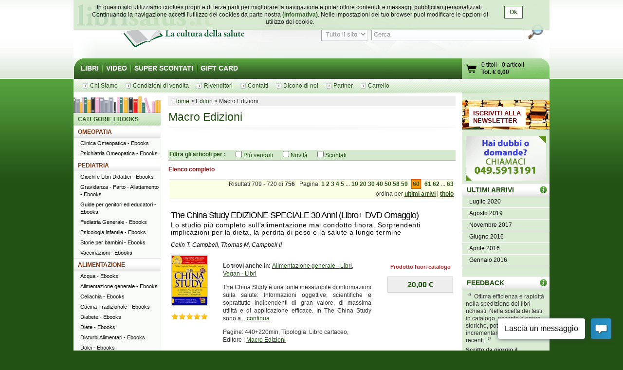

--- FILE ---
content_type: text/html; charset=UTF-8
request_url: http://www.librisalus.it/edizioni/editore.php?filename=editore&filename=editore&filename=editore&filename=editore&filename=editore&filename=editore&filename=editore&filename=editore&filename=editore&filename=macro_edizioni&tipologia=ebooks&page=60&orderby=titolo
body_size: 14121
content:
    <!DOCTYPE html PUBLIC "-//W3C//DTD XHTML 1.0 Transitional//EN" "http://www.w3.org/TR/xhtml1/DTD/xhtml1-transitional.dtd">
    <html xmlns="http://www.w3.org/1999/xhtml"  xmlns:og="http://opengraphprotocol.org/schema/" xmlns:fb="http://www.facebook.com/2008/fbml" xml:lang="it">
    <head>
      <meta http-equiv="content-type" content="text/html; charset=utf-8" />
    <meta name="language" content="it" />
    <title>Macro Edizioni - pag 60</title>
    <meta name="description" content="Macro Edizioni - Tutti i libri di Macro Edizioni su librisalus.it - Sconti e offerte speciali - pag 60" />
    <meta name="keywords" content="Macro Edizioni - pag 60" />
        <meta property="fb:page_id" content="116762271678881" />
              <meta property="og:type" content="website"/>
      <meta property="og:image" content="http://www.librisalus.it/img/logo_salus_edizioni.png?v=1"/>
          <meta property="fb:admins" content="628931336"/>
    <link rel="shortcut icon" href="http://www.librisalus.it/favicon.ico" />
        <link rel="stylesheet" type="text/css" media="screen" href="http://www.librisalus.it/style/_yc.css?1596812520" />
        <script type="text/javascript" src="http://www.librisalus.it/js/_yc.js?1596812520"></script>
        <script type="text/javascript">
      (function(i,s,o,g,r,a,m){i['GoogleAnalyticsObject']=r;i[r]=i[r]||function(){
      (i[r].q=i[r].q||[]).push(arguments)},i[r].l=1*new Date();a=s.createElement(o),
      m=s.getElementsByTagName(o)[0];a.async=1;a.src=g;m.parentNode.insertBefore(a,m)
      })(window,document,'script','//www.google-analytics.com/analytics.js','ga');

      ga("create","UA-6041710-3","auto");
ga("require","displayfeatures");
ga('send', 'pageview');
    </script>
          <script type="text/javascript">
      //<![CDATA[
        function microtime (get_as_float) {
          var now = new Date().getTime() / 1000;
          var s = parseInt(now, 10);
          return (get_as_float) ? now : (Math.round((now - s) * 1000) / 1000) + ' ' + s;
        }
        client_start = microtime(true);
      //]]>
      </script>
      <link rel="canonical" href="http://www.librisalus.it/edizioni/editore.php?filename=editore&filename=editore&filename=editore&filename=editore&filename=editore&filename=editore&filename=editore&filename=editore&filename=editore&filename=macro_edizioni&page=60&orderby=titolo" />
<script type='text/javascript' data-cfasync='false'>window.purechatApi = { l: [], t: [], on: function () { this.l.push(arguments); } }; (function () { var done = false; var script = document.createElement('script'); script.async = true; script.type = 'text/javascript'; script.src = 'https://app.purechat.com/VisitorWidget/WidgetScript'; document.getElementsByTagName('HEAD').item(0).appendChild(script); script.onreadystatechange = script.onload = function (e) { if (!done && (!this.readyState || this.readyState == 'loaded' || this.readyState == 'complete')) { var w = new PCWidget({c: '3aa602d3-a58d-483d-9bee-e8ba45f8e003', f: true }); done = true; } }; })();</script>
        <!-- Facebook Pixel Code -->
  <script>
  !function(f,b,e,v,n,t,s){if(f.fbq)return;n=f.fbq=function(){n.callMethod?n.callMethod.apply(n,arguments):n.queue.push(arguments)};if(!f._fbq)f._fbq=n;n.push=n;n.loaded=!0;n.version='2.0';n.queue=[];t=b.createElement(e);t.async=!0;t.src=v;s=b.getElementsByTagName(e)[0];s.parentNode.insertBefore(t,s)}(window,document,'script','//connect.facebook.net/en_US/fbevents.js');
    fbq('init', '623416457771304');
    fbq('track', "PageView");
    fbq('track', 'ViewContent', {currency: 'EUR'});
  </script>
      <noscript><img height="1" width="1" alt="" style="display:none" src="https://www.facebook.com/tr?id=623416457771304&ev=PageView&noscript=1" /></noscript>
      <!-- End Facebook Pixel Code -->
      <meta name="robot" value="noindex" /></head>

<body>
<div id="wrapper">
      <div id="cookie-privacy-bar" class="cookie-bar">
        <div class="container">
          <div class="cookie-bar-content">
            In questo sito utilizziamo cookies propri e di terze parti per migliorare la navigazione e poter offrire contenuti e messaggi pubblicitari personalizzati.
            Continuando la navigazione accetti l&#39;utilizzo dei cookies da parte nostra <a href="http://www.librisalus.it/privacy_policy.php" id="link_privacy">(Informativa)</a>. Nelle impostazioni del tuo browser puoi modificare le opzioni di utilizzo dei cookie.
          </div>
          <div class="cookie-area-button">
            <a href="#" class="cookie-button" onclick="acceptCookie();">Ok</a>
          </div>
          <div class="clear"></div>
        </div>
      </div>
      <script type="text/javascript">
      function acceptCookie() {
          var exdate = new Date();
          exdate.setDate(exdate.getDate() + 365);
          var c_value = escape("1") + "; expires=" + exdate.toUTCString();
          document.cookie = "cookieusage=" + c_value;
          document.getElementById("cookie-privacy-bar").remove();
          return false;
      }
      
      window.onscroll = function() {
        acceptCookie();
      };
      window.onclick = function() {
        acceptCookie();
      };
      </script>
          <div id="header">
            <div id="fraseDX" style="position: absolute;right: 0;width: 282px;">
        <ul>
                     <li><a href="http://www.librisalus.it/areaclienti/login.php" title="login">LOGIN</a></li>
           <li><a href="http://www.librisalus.it/areaclienti/registrazione.php" title="registrati">REGISTRATI</a></li>
                  </ul>
      </div>
      <div id="headerSX">
        <div id="logo"><a href="http://www.librisalus.it/" title="Librisalus">Librisalus</a></div>
      </div>

      <div id="headerDX">
                <br />
        <form action="http://www.librisalus.it/ricerca.php" id="ricercaform" method="get" >
          <fieldset>
            <input type="hidden" name="referer" value="/edizioni/editore.php?filename=editore&filename=editore&filename=editore&filename=editore&filename=editore&filename=editore&filename=editore&filename=editore&filename=editore&filename=macro_edizioni&tipologia=ebooks&page=60&orderby=titolo" />
            <select name="type" class="ricercabox" tabindex="1">
              <option value="all" selected="selected">Tutto il sito</option>
              <option value="tit">Titolo</option>
              <option value="aut">Autore</option>
              <option value="edit">Editore</option>
            </select>
            <input name="str_search" value="Cerca" class="ricercabox" onfocus="if (this.value == 'Cerca') {this.value = '';}" onblur="if (this.value == '') {this.value = 'Cerca';}" type="text" tabindex="2" />
            <input type="submit" name="search" id="bottone" value="" tabindex="3" />
          </fieldset>
        </form>
      </div>
    </div> <!--fine div header-->
      <div class="menu">
      <ul>
        <li ><a href="http://www.librisalus.it/" title="libri">LIBRI</a></li>
        <li ><a href="http://www.librisalus.it/video.php" title="video">VIDEO</a></li>
        <!--<li ><a href="http://www.librisalus.it/prodotti_bio.php" title="Prodotti BIO">PRODOTTI BIO</a></li>-->
        <!--<li ><a href="http://www.librisalus.it/eventi.php" title="Area Eventi">EVENTI - WEBINAR</a></li>-->
        <li ><a href="http://www.librisalus.it/super_scontati.php" title="Articoli con sconti maggiori del 10%">SUPER SCONTATI</a></li>
        <li  class="endlink"><a href="http://www.librisalus.it/giftcard.php" title="Gift Card">GIFT CARD</a></li>
      </ul>
      <div id="cart">
        <a id="gocart" href="http://www.librisalus.it/carrello.php" title="Visualizza carrello">Vai al carrello</a>
        <p><a href="http://www.librisalus.it/carrello.php" title="Vai al carrello"><span id="cart-titoli">0 titoli</span> - <span id="cart-articoli">0 articoli</span><br /><strong>Tot. &euro; <span id="cart-totale">0,00</span></strong></a></p>
      </div>
    </div>

    <div id="nav_submenu_contain">
      <ul id="nav_submenu">
        <li><a href="http://www.librisalus.it/salus/chi_siamo.php" title="chi siamo"><span>Chi Siamo</span></a></li>
        <li><a href="http://www.librisalus.it/salus/condizioni_vendita.php" title="Condizioni di vendita"><span>Condizioni di vendita</span></a></li>
        <li><a href="http://www.librisalus.it/salus/rivenditori.php"  title="Rivenditori"><span>Rivenditori</span></a></li>
        <li><a href="http://www.librisalus.it/salus/contatti.php"  title="contatti"><span>Contatti</span></a></li>
        <li><a href="http://www.librisalus.it/feedback_librisalus.php"  title="Dicono di noi"><span>Dicono di noi</span></a></li>
        <li><a href="http://www.librisalus.it/partner/"  title="Area Partner"><span>Partner</span></a></li>
        <li><a href="http://www.librisalus.it/carrello.php"  title="carrello"><span>Carrello</span></a></li>
      </ul>
    </div>
    <!-- fine menu top -->
    
  <!-- INIZIO COLONNA CENTRALE -->
  <div id="corpo">
        <ul class="breadcrumbs">
              <li itemscope itemtype="http://data-vocabulary.org/Breadcrumb"><a href="http://www.librisalus.it/" itemprop="url"><span itemprop="title">Home</span></a></li>
                <li itemscope itemtype="http://data-vocabulary.org/Breadcrumb"><a href="http://www.librisalus.it/edizioni.php" itemprop="url"><span itemprop="title">Editori</span></a></li>
        <li>Macro Edizioni</li>    </ul>
        <h1>Macro Edizioni</h1>
    
    <div style="text-align: center;">
<p><fb:like font="verdana" show_faces="false" width="450" send="true" href="http://www.librisalus.it/edizioni/macro_edizioni.php"></fb:like></p>
</div>
    <br clear="all"/>

        <form action="http://www.librisalus.it/editore.php?filename=macro_edizioni" method="get" id="filter_form">
          <input type="hidden" name="filename" value="macro_edizioni" />
          <input type="hidden" name="is_search" value="1" />
          <input type="hidden" name="tipologia" value="ebooks" />
          <div id="filters">
      <div class="green_title">
        <div style="float:left;font-weight: bold; margin-right:20px;">
          Filtra gli articoli per : 
        </div>
        <div style="text-align: center; float:left;">
                  <div style="float:left;margin-right: 20px;">
            <input type="checkbox" name="venduti" id="venduti" value="1" onchange="this.form.submit();" > <label for="venduti">Più venduti</label>
          </div>
                    <div style="float:left;margin-right: 20px;">
            <input type="checkbox" name="novita" id="novita" value="1" onchange="this.form.submit();" > <label for="novita">Novità</label>
          </div>
                    <div style="float:left;margin-right: 20px;">
            <input type="checkbox" name="scontati" id="scontati" value="1" onchange="this.form.submit();" > <label for="scontati">Scontati</label>
          </div>
                  </div>
      </div>
    </div>
    </form>
        <p style="font-weight:bold; color:#990000">Elenco completo</p>
    <div class="pager">Risultati 709 - 720 di <strong>756 </strong> &nbsp;  Pagina: <a href="editore.php?filename=editore&filename=editore&filename=editore&filename=editore&filename=editore&filename=editore&filename=editore&filename=editore&filename=editore&filename=editore&filename=macro_edizioni&tipologia=ebooks&page=1&orderby=titolo">1</a> <a href="editore.php?filename=editore&filename=editore&filename=editore&filename=editore&filename=editore&filename=editore&filename=editore&filename=editore&filename=editore&filename=editore&filename=macro_edizioni&tipologia=ebooks&page=2&orderby=titolo">2</a> <a href="editore.php?filename=editore&filename=editore&filename=editore&filename=editore&filename=editore&filename=editore&filename=editore&filename=editore&filename=editore&filename=editore&filename=macro_edizioni&tipologia=ebooks&page=3&orderby=titolo">3</a> <a href="editore.php?filename=editore&filename=editore&filename=editore&filename=editore&filename=editore&filename=editore&filename=editore&filename=editore&filename=editore&filename=editore&filename=macro_edizioni&tipologia=ebooks&page=4&orderby=titolo">4</a> <a href="editore.php?filename=editore&filename=editore&filename=editore&filename=editore&filename=editore&filename=editore&filename=editore&filename=editore&filename=editore&filename=editore&filename=macro_edizioni&tipologia=ebooks&page=5&orderby=titolo">5</a>  ... <a href="editore.php?filename=editore&filename=editore&filename=editore&filename=editore&filename=editore&filename=editore&filename=editore&filename=editore&filename=editore&filename=editore&filename=macro_edizioni&tipologia=ebooks&page=10&orderby=titolo">10</a> <a href="editore.php?filename=editore&filename=editore&filename=editore&filename=editore&filename=editore&filename=editore&filename=editore&filename=editore&filename=editore&filename=editore&filename=macro_edizioni&tipologia=ebooks&page=20&orderby=titolo">20</a> <a href="editore.php?filename=editore&filename=editore&filename=editore&filename=editore&filename=editore&filename=editore&filename=editore&filename=editore&filename=editore&filename=editore&filename=macro_edizioni&tipologia=ebooks&page=30&orderby=titolo">30</a> <a href="editore.php?filename=editore&filename=editore&filename=editore&filename=editore&filename=editore&filename=editore&filename=editore&filename=editore&filename=editore&filename=editore&filename=macro_edizioni&tipologia=ebooks&page=40&orderby=titolo">40</a> <a href="editore.php?filename=editore&filename=editore&filename=editore&filename=editore&filename=editore&filename=editore&filename=editore&filename=editore&filename=editore&filename=editore&filename=macro_edizioni&tipologia=ebooks&page=50&orderby=titolo">50</a> <a href="editore.php?filename=editore&filename=editore&filename=editore&filename=editore&filename=editore&filename=editore&filename=editore&filename=editore&filename=editore&filename=editore&filename=macro_edizioni&tipologia=ebooks&page=58&orderby=titolo">58</a> <a href="editore.php?filename=editore&filename=editore&filename=editore&filename=editore&filename=editore&filename=editore&filename=editore&filename=editore&filename=editore&filename=editore&filename=macro_edizioni&tipologia=ebooks&page=59&orderby=titolo">59</a> <a class="active" href="editore.php?filename=editore&filename=editore&filename=editore&filename=editore&filename=editore&filename=editore&filename=editore&filename=editore&filename=editore&filename=editore&filename=macro_edizioni&tipologia=ebooks&page=60&orderby=titolo">60</a> <a href="editore.php?filename=editore&filename=editore&filename=editore&filename=editore&filename=editore&filename=editore&filename=editore&filename=editore&filename=editore&filename=editore&filename=macro_edizioni&tipologia=ebooks&page=61&orderby=titolo">61</a> <a href="editore.php?filename=editore&filename=editore&filename=editore&filename=editore&filename=editore&filename=editore&filename=editore&filename=editore&filename=editore&filename=editore&filename=macro_edizioni&tipologia=ebooks&page=62&orderby=titolo">62</a>  ... <a href="editore.php?filename=editore&filename=editore&filename=editore&filename=editore&filename=editore&filename=editore&filename=editore&filename=editore&filename=editore&filename=editore&filename=macro_edizioni&tipologia=ebooks&page=63&orderby=titolo">63</a> <div style="margin-top:5px">ordina per <a href="editore.php?filename=editore&filename=editore&filename=editore&filename=editore&filename=editore&filename=editore&filename=editore&filename=editore&filename=editore&filename=editore&filename=macro_edizioni&tipologia=ebooks&page=60&orderby=ultimi+arrivi"><span style="text-decoration:underline">ultimi arrivi</span></a> | <a href="editore.php?filename=editore&filename=editore&filename=editore&filename=editore&filename=editore&filename=editore&filename=editore&filename=editore&filename=editore&filename=editore&filename=macro_edizioni&tipologia=ebooks&page=60&orderby=titolo"><span style="text-decoration:underline">titolo</span></a> </div></div>      <!-- BOX PRODOTTO -->
      <div class="prodotto">
        <div class="box-txt-prodotto">
           <div class="tit-h2"><a href="http://www.librisalus.it/libri/china_study_30.php" title="The China Study EDIZIONE SPECIALE 30 Anni (Libro+ DVD Omaggio)  Colin T. Campbell Thomas M. Campbell II  Macro Edizioni">The China Study EDIZIONE SPECIALE 30 Anni (Libro+ DVD Omaggio)</a></div>
                       <div class="tit-h3">Lo studio più completo sull'alimentazione mai condotto finora. Sorprendenti implicazioni per la dieta, la perdita di peso e la salute a lungo termine</div>
                <p class="autore"><a href="http://www.librisalus.it/autori/colin_campbell.php" title="Colin T. Campbell">Colin T. Campbell</a>, <a href="http://www.librisalus.it/autori/thomas_m_campbell_ii.php"  title="Thomas M. Campbell II">Thomas M. Campbell II</a></p>
            </div>

        <div class="img-prodotto photo"> <a href="http://www.librisalus.it/libri/china_study_30.php" title="The China Study EDIZIONE SPECIALE 30 Anni (Libro+ DVD Omaggio)  Colin T. Campbell Thomas M. Campbell II  Macro Edizioni"><img width="71" height="100" src="http://www.librisalus.it/data/cop/h100/the_china_study_edizione_speciale_30_anni_libro_dvd_omaggio_6916.jpg" alt="The China Study EDIZIONE SPECIALE 30 Anni (Libro+ DVD Omaggio)  Colin T. Campbell Thomas M. Campbell II  Macro Edizioni" title="The China Study EDIZIONE SPECIALE 30 Anni (Libro+ DVD Omaggio)  Colin T. Campbell Thomas M. Campbell II  Macro Edizioni" class="photo"/></a> </div> 
          <span style="display:block;width:80px;height:15px;background:url('http://www.librisalus.it/img/voti/bg_stelle_commenti.gif') no-repeat scroll 0 0px transparent;position:relative;bottom:-120px;"></span>
          <div class="txt-breve">
          <p class="cat"><strong>Lo trovi anche in:  </strong>  <a href="http://www.librisalus.it/libri/alimentazione_generale/" title="Alimentazione generale">Alimentazione generale - Libri</a>, <a href="http://www.librisalus.it/libri/vegan/" title="Vegan">Vegan - Libri</a> </p>
          <p class="giustifica">
          The China Study è una fonte inesauribile di informazioni sulla salute: Informazioni oggettive, scientifiche e soprattutto indipendenti di gran valore, di massima utilità e di applicazione efficace. In The China Study sono
a... <a href="http://www.librisalus.it/libri/china_study_30.php" title="The China Study EDIZIONE SPECIALE 30 Anni (Libro+ DVD Omaggio)  Colin T. Campbell Thomas M. Campbell II  Macro Edizioni">continua</a>          </p>
                    <p>Pagine: 440+220min, Tipologia: Libro cartaceo, <br>Editore : <a href="http://www.librisalus.it/edizioni/macro_edizioni.php?tipologia=libri" title="Macro Edizioni">Macro Edizioni</a></p>
        </div>

        <div class="prod-carrello">
          <p class="avviso_red_no_catalogo">Prodotto fuori catalogo</p>            <p class="prod-prezzo"><strong>20,00 &euro; </strong></p>
            <ul class="disponibilita"></ul>
                   </div>
        <br clear="all"/>
      <br />
      </div>
      <!-- FINE BOX PRODOTTO -->
        <!-- BOX PRODOTTO -->
      <div class="prodotto">
        <div class="box-txt-prodotto">
           <div class="tit-h2"><a href="http://www.librisalus.it/libri/the_miracle_morning.php" title="The Miracle Morning  Hal Elrod   Macro Edizioni">The Miracle Morning</a></div>
                       <div class="tit-h3">Trasforma la tua vita un mattino alla volta, prima delle 8:00</div>
                <p class="autore"><a href="http://www.librisalus.it/autori/hal_elrod.php" title="Hal Elrod">Hal Elrod</a></p>
            </div>

        <div class="img-prodotto photo"><div class="etichetta nuova_edizione">Nuova edizione</div> <div class="sconto">-5%</div><a href="http://www.librisalus.it/libri/the_miracle_morning.php" title="The Miracle Morning  Hal Elrod   Macro Edizioni"><img width="66" height="100" src="http://www.librisalus.it/data/cop/h100/the_miracle_morning_7963.jpg" alt="The Miracle Morning  Hal Elrod   Macro Edizioni" title="The Miracle Morning  Hal Elrod   Macro Edizioni" class="photo"/></a> </div> 
                <div class="txt-breve">
          <p class="cat"><strong>Lo trovi anche in:  </strong>  <a href="http://www.librisalus.it/libri/benessere_fisico/" title="Benessere Fisico">Benessere Fisico - Libri</a> </p>
          <p class="giustifica">
          Cosa vorresti cambiare nella tua vita? Sappi che esiste un segreto che ti permetterà di trasformare qualsiasi aspetto della tua vita molto più velocemente di quanto tu possa immaginare. Lasciati insegnare la maniera corretta
di ... <a href="http://www.librisalus.it/libri/the_miracle_morning.php" title="The Miracle Morning  Hal Elrod   Macro Edizioni">continua</a>          </p>
                    <p>Pagine: 208, Tipologia: Libro cartaceo, <br>Editore : <a href="http://www.librisalus.it/edizioni/macro_edizioni.php?tipologia=libri" title="Macro Edizioni">Macro Edizioni</a></p>
        </div>

        <div class="prod-carrello">
          <p class="avviso_red">Momentaneamente <br />non disponibile</p>            <p class="prod-prezzo"><strong>15,68 &euro; <span class="barrato">16,50 &euro;</span></strong></p>
            <ul class="disponibilita"></ul>
                   </div>
        <br clear="all"/>
      <br />
      </div>
      <!-- FINE BOX PRODOTTO -->
        <!-- BOX PRODOTTO -->
      <div class="prodotto">
        <div class="box-txt-prodotto">
           <div class="tit-h2"><a href="http://www.librisalus.it/libri/the_miracle_morning_per_le_famiglie.php" title="The Miracle Morning per le Famiglie  Hal Elrod Mike McCarthy Lindsay McCarthy Macro Edizioni">The Miracle Morning per le Famiglie</a></div>
                       <div class="tit-h3">Trasforma la tua vita e quella dei tuoi bambini un mattino alla volta prima delle 8.00</div>
                <p class="autore"><a href="http://www.librisalus.it/autori/hal_elrod.php" title="Hal Elrod">Hal Elrod</a>, <a href="http://www.librisalus.it/autori/mike_mccarthy.php"  title="Mike McCarthy">Mike McCarthy</a>, <a href="http://www.librisalus.it/autori/lindsay_mccarthy.php"  title="Lindsay McCarthy">Lindsay McCarthy</a></p>
            </div>

        <div class="img-prodotto photo"> <div class="sconto">-5%</div><a href="http://www.librisalus.it/libri/the_miracle_morning_per_le_famiglie.php" title="The Miracle Morning per le Famiglie  Hal Elrod Mike McCarthy Lindsay McCarthy Macro Edizioni"><img width="66" height="100" src="http://www.librisalus.it/data/cop/h100/the_miracle_morning_per_le_famiglie_7654.jpg" alt="The Miracle Morning per le Famiglie  Hal Elrod Mike McCarthy Lindsay McCarthy Macro Edizioni" title="The Miracle Morning per le Famiglie  Hal Elrod Mike McCarthy Lindsay McCarthy Macro Edizioni" class="photo"/></a> </div> 
                <div class="txt-breve">
          <p class="cat"><strong>Lo trovi anche in:  </strong>  <a href="http://www.librisalus.it/libri/guide_per_genitori_ed_educatori/" title="Guide per genitori ed educatori">Guide per genitori ed educatori - Libri</a> </p>
          <p class="giustifica">
          Siete pronti ad afferrare il timone della vostra famiglia e iniziare a vivere la vostra vita ideale? Con il bestseller The Miracle Morning, Hal Elrod ha ridefinito le mattinate e le vite di milioni di lettori in tutto il mondo. Da... <a href="http://www.librisalus.it/libri/the_miracle_morning_per_le_famiglie.php" title="The Miracle Morning per le Famiglie  Hal Elrod Mike McCarthy Lindsay McCarthy Macro Edizioni">continua</a>          </p>
                    <p>Pagine: 304, Tipologia: Libro cartaceo, <br>Editore : <a href="http://www.librisalus.it/edizioni/macro_edizioni.php?tipologia=libri" title="Macro Edizioni">Macro Edizioni</a></p>
        </div>

        <div class="prod-carrello">
          <p class="avviso_red">Momentaneamente <br />non disponibile</p>            <p class="prod-prezzo"><strong>15,68 &euro; <span class="barrato">16,50 &euro;</span></strong></p>
            <ul class="disponibilita"></ul>
                   </div>
        <br clear="all"/>
      <br />
      </div>
      <!-- FINE BOX PRODOTTO -->
        <!-- BOX PRODOTTO -->
      <div class="prodotto">
        <div class="box-txt-prodotto">
           <div class="tit-h2"><a href="http://www.librisalus.it/video/quantum_activist.php" title="The Quantum Activist: Amit Goswami, Ph.D. (DVD)  Ri Stewart Renee Slade  Macro Edizioni">The Quantum Activist: Amit Goswami, Ph.D. (DVD)</a></div>
                       <div class="tit-h3"></div>
                <p class="autore"><a href="http://www.librisalus.it/autori/stewart_ri.php" title="Ri Stewart">Ri Stewart</a>, <a href="http://www.librisalus.it/autori/slade_renee.php"  title="Renee Slade">Renee Slade</a></p>
            </div>

        <div class="img-prodotto photo"> <div class="sconto">-5%</div><a href="http://www.librisalus.it/video/quantum_activist.php" title="The Quantum Activist: Amit Goswami, Ph.D. (DVD)  Ri Stewart Renee Slade  Macro Edizioni"><img width="70" height="100" src="http://www.librisalus.it/data/cop/h100/the_quantum_activist_amit_goswami_ph_d_dvd_1705.jpg" alt="The Quantum Activist: Amit Goswami, Ph.D. (DVD)  Ri Stewart Renee Slade  Macro Edizioni" title="The Quantum Activist: Amit Goswami, Ph.D. (DVD)  Ri Stewart Renee Slade  Macro Edizioni" class="photo"/></a> </div> 
                <div class="txt-breve">
          
          <p class="giustifica">
          Ci è stato insegnato fin da piccoli che tutto ciò che ci circonda è materia.Oggi  mentre la scienza tradizionale rimane materialista, un considerevole  numero di scienziati sta supportando e sviluppando nuovi paradigmi. The
Qu... <a href="http://www.librisalus.it/video/quantum_activist.php" title="The Quantum Activist: Amit Goswami, Ph.D. (DVD)  Ri Stewart Renee Slade  Macro Edizioni">continua</a>          </p>
                    <p>Durata: 105min, Tipologia: Video, <br>Editore : <a href="http://www.librisalus.it/edizioni/macro_edizioni.php?tipologia=video" title="Macro Edizioni">Macro Edizioni</a></p>
        </div>

        <div class="prod-carrello">
          <p class="avviso_red">Momentaneamente <br />non disponibile</p>            <p class="prod-prezzo"><strong>23,28 &euro; <span class="barrato">24,50 &euro;</span></strong></p>
            <ul class="disponibilita"></ul>
                   </div>
        <br clear="all"/>
      <br />
      </div>
      <!-- FINE BOX PRODOTTO -->
        <!-- BOX PRODOTTO -->
      <div class="prodotto">
        <div class="box-txt-prodotto">
           <div class="tit-h2"><a href="http://www.librisalus.it/libri/the_sinatra_solution.php" title="The Sinatra Solution. Rinforza il tuo Cuore con la Cardiologia Metabolica (Vecchia edizione)  Stephen T. Sinatra   Macro Edizioni">The Sinatra Solution. Rinforza il tuo Cuore con la Cardiologia Metabolica (Vecchia edizione)</a></div>
                       <div class="tit-h3">Un metodo naturale e non invasivo per curare e prevenire i disturbi cardiaci</div>
                <p class="autore"><a href="http://www.librisalus.it/autori/stephen_t_sinatra.php" title="Stephen T. Sinatra">Stephen T. Sinatra</a></p>
            </div>

        <div class="img-prodotto photo"> <div class="sconto">-50%</div><a href="http://www.librisalus.it/libri/the_sinatra_solution.php" title="The Sinatra Solution. Rinforza il tuo Cuore con la Cardiologia Metabolica (Vecchia edizione)  Stephen T. Sinatra   Macro Edizioni"><img width="71" height="100" src="http://www.librisalus.it/data/cop/h100/the_sinatra_solution_rinforza_il_tuo_cuore_con_la_cardiologia_metabolica_6156.jpg" alt="The Sinatra Solution. Rinforza il tuo Cuore con la Cardiologia Metabolica (Vecchia edizione)  Stephen T. Sinatra   Macro Edizioni" title="The Sinatra Solution. Rinforza il tuo Cuore con la Cardiologia Metabolica (Vecchia edizione)  Stephen T. Sinatra   Macro Edizioni" class="photo"/></a> </div> 
                <div class="txt-breve">
          <p class="cat"><strong>Lo trovi anche in:  </strong>  <a href="http://www.librisalus.it/libri/cardiologia/" title="Cardiologia">Cardiologia - Libri</a>, <a href="http://www.librisalus.it/libri/medicina_preventiva_generale/" title="Medicina preventiva generale">Medicina preventiva generale - Libri</a> </p>
          <p class="giustifica">
          Soffri di disturbi cardiaci?Il famoso cardiologo Stephen T. Sinatra ha la soluzione che cerchi: la Cardiologia Metabolica, un metodo straordinario per ringiovanire, rivitalizzare e rinforzare il tuo cuore. Di tutti gli organi, il... <a href="http://www.librisalus.it/libri/the_sinatra_solution.php" title="The Sinatra Solution. Rinforza il tuo Cuore con la Cardiologia Metabolica (Vecchia edizione)  Stephen T. Sinatra   Macro Edizioni">continua</a>          </p>
                    <p>Pagine: 232, Tipologia: Libro cartaceo, <br>Editore : <a href="http://www.librisalus.it/edizioni/macro_edizioni.php?tipologia=libri" title="Macro Edizioni">Macro Edizioni</a></p>
        </div>

        <div class="prod-carrello">
          <p class="avviso_red">Momentaneamente <br />non disponibile</p>            <p class="prod-prezzo"><strong>7,25 &euro; <span class="barrato">14,50 &euro;</span></strong></p>
            <ul class="disponibilita"></ul>
                   </div>
        <br clear="all"/>
      <br />
      </div>
      <!-- FINE BOX PRODOTTO -->
        <!-- BOX PRODOTTO -->
      <div class="prodotto">
        <div class="box-txt-prodotto">
           <div class="tit-h2"><a href="http://www.librisalus.it/video/the_turning_point_dvd.php" title="The Turning Point. La Resilienza (DVD)  Gregg Braden   Macro Edizioni">The Turning Point. La Resilienza (DVD)</a></div>
                       <div class="tit-h3">Come trarre beneficio dai momenti di crisi e trasformazione</div>
                <p class="autore"><a href="http://www.librisalus.it/autori/gregg_braden.php" title="Gregg Braden">Gregg Braden</a></p>
            </div>

        <div class="img-prodotto photo"> <div class="sconto">-5%</div><a href="http://www.librisalus.it/video/the_turning_point_dvd.php" title="The Turning Point. La Resilienza (DVD)  Gregg Braden   Macro Edizioni"><img width="70" height="100" src="http://www.librisalus.it/data/cop/h100/the_turning_point_la_resilienza_dvd_5155.jpg" alt="The Turning Point. La Resilienza (DVD)  Gregg Braden   Macro Edizioni" title="The Turning Point. La Resilienza (DVD)  Gregg Braden   Macro Edizioni" class="photo"/></a> </div> 
                <div class="txt-breve">
          <p class="cat"><strong>Lo trovi anche in:  </strong>  <a href="http://www.librisalus.it/video/pnl_formazione_video/" title="Formazione">Formazione - Video</a> </p>
          <p class="giustifica">
          Le migliori menti del nostro tempo concordano sul fatto che stiamo attraversando un mutamento radicale, tale da distinguersi da qualunque altro mai accaduto prima nella storia conosciuta. Quali sono le cause degli eventi estremi... <a href="http://www.librisalus.it/video/the_turning_point_dvd.php" title="The Turning Point. La Resilienza (DVD)  Gregg Braden   Macro Edizioni">continua</a>          </p>
                    <p>Durata: 200min, Tipologia: Video, <br>Editore : <a href="http://www.librisalus.it/edizioni/macro_edizioni.php?tipologia=video" title="Macro Edizioni">Macro Edizioni</a></p>
        </div>

        <div class="prod-carrello">
          <p class="avviso_red">Momentaneamente <br />non disponibile</p>            <p class="prod-prezzo"><strong>27,08 &euro; <span class="barrato">28,50 &euro;</span></strong></p>
            <ul class="disponibilita"></ul>
                   </div>
        <br clear="all"/>
      <br />
      </div>
      <!-- FINE BOX PRODOTTO -->
        <!-- BOX PRODOTTO -->
      <div class="prodotto">
        <div class="box-txt-prodotto">
           <div class="tit-h2"><a href="http://www.librisalus.it/libri/ti_amo_felice_senza_te.php" title="Ti amo ma sono felice anche senza di te  Jaime Jaramillo   Macro Edizioni">Ti amo ma sono felice anche senza di te</a></div>
                       <div class="tit-h3"></div>
                <p class="autore"><a href="http://www.librisalus.it/autori/jaramillo_jaime.php" title="Jaime Jaramillo">Jaime Jaramillo</a></p>
            </div>

        <div class="img-prodotto photo"><div class="etichetta nuova_edizione">Nuova edizione</div> <a href="http://www.librisalus.it/libri/ti_amo_felice_senza_te.php" title="Ti amo ma sono felice anche senza di te  Jaime Jaramillo   Macro Edizioni"><img width="64" height="100" src="http://www.librisalus.it/data/cop/h100/ti_amo_ma_sono_felice_anche_senza_di_te_1465.jpg" alt="Ti amo ma sono felice anche senza di te  Jaime Jaramillo   Macro Edizioni" title="Ti amo ma sono felice anche senza di te  Jaime Jaramillo   Macro Edizioni" class="photo"/></a> </div> 
                <div class="txt-breve">
          <p class="cat"><strong>Lo trovi anche in:  </strong>  <a href="http://www.librisalus.it/libri/psicologia/" title="Psicologia">Psicologia - Libri</a> </p>
          <p class="giustifica">
          Se una persona a te cara minaccia di andarsene? Se sei costretto a rinunciare a una vecchia abitudine? Ecco che dentro di te si crea un enorme  vuoto, che ti fa perdere la gioia di vivere e la sicurezza in te stesso.  La... <a href="http://www.librisalus.it/libri/ti_amo_felice_senza_te.php" title="Ti amo ma sono felice anche senza di te  Jaime Jaramillo   Macro Edizioni">continua</a>          </p>
                    <p>Pagine: 192, Tipologia: Libro cartaceo, <br>Editore : <a href="http://www.librisalus.it/edizioni/macro_edizioni.php?tipologia=libri" title="Macro Edizioni">Macro Edizioni</a></p>
        </div>

        <div class="prod-carrello">
          <p class="avviso_red_no_catalogo">Prodotto fuori catalogo</p>            <p class="prod-prezzo"><strong>6,90 &euro; </strong></p>
            <ul class="disponibilita"></ul>
                   </div>
        <br clear="all"/>
      <br />
      </div>
      <!-- FINE BOX PRODOTTO -->
        <!-- BOX PRODOTTO -->
      <div class="prodotto">
        <div class="box-txt-prodotto">
           <div class="tit-h2"><a href="http://www.librisalus.it/libri/traumi_incidenti.php" title="Traumi da Incidenti  Diane Poole Heller Laurence Heller  Macro Edizioni">Traumi da Incidenti</a></div>
                       <div class="tit-h3">Manuale di Autoguarigione</div>
                <p class="autore"><a href="http://www.librisalus.it/autori/diane_poole_heller.php" title="Diane Poole Heller">Diane Poole Heller</a>, <a href="http://www.librisalus.it/autori/heller_laurence.php"  title="Laurence Heller">Laurence Heller</a></p>
            </div>

        <div class="img-prodotto photo"> <div class="sconto">-30%</div><a href="http://www.librisalus.it/libri/traumi_incidenti.php" title="Traumi da Incidenti  Diane Poole Heller Laurence Heller  Macro Edizioni"><img width="65" height="100" src="http://www.librisalus.it/data/cop/h100/traumi_da_incidenti_manuale_di_autoguarigione_981.jpg" alt="Traumi da Incidenti  Diane Poole Heller Laurence Heller  Macro Edizioni" title="Traumi da Incidenti  Diane Poole Heller Laurence Heller  Macro Edizioni" class="photo"/></a> </div> 
                <div class="txt-breve">
          <p class="cat"><strong>Lo trovi anche in:  </strong>  <a href="http://www.librisalus.it/libri/psicologia/" title="Psicologia">Psicologia - Libri</a> </p>
          <p class="giustifica">
          Ogni giorno moltissime persone incorrono in incidenti stradali. Lo stato di shock che segue serve per proteggere da sofferenze emotive e fisiche. Ma questo stato deve essere superato rapidamente per evitare che paure, confusione e... <a href="http://www.librisalus.it/libri/traumi_incidenti.php" title="Traumi da Incidenti  Diane Poole Heller Laurence Heller  Macro Edizioni">continua</a>          </p>
                    <p>Pagine: 292, Formato: 15x21, Tipologia: Libro cartaceo, <br>Editore : <a href="http://www.librisalus.it/edizioni/macro_edizioni.php?tipologia=libri" title="Macro Edizioni">Macro Edizioni</a></p>
        </div>

        <div class="prod-carrello">
          <p class="avviso_red">Momentaneamente <br />non disponibile</p>            <p class="prod-prezzo"><strong>9,03 &euro; <span class="barrato">12,90 &euro;</span></strong></p>
            <ul class="disponibilita"></ul>
                   </div>
        <br clear="all"/>
      <br />
      </div>
      <!-- FINE BOX PRODOTTO -->
        <!-- BOX PRODOTTO -->
      <div class="prodotto">
        <div class="box-txt-prodotto">
           <div class="tit-h2"><a href="http://www.librisalus.it/libri/guida_risoluzione_conflitti_hamer.php" title="Traumi e Malattie. Guida alla Risoluzione dei Conflitti a Partire dal Metodo Hamer  Marco Pizzi Alessandro Spreafichi  Macro Edizioni">Traumi e Malattie. Guida alla Risoluzione dei Conflitti a Partire dal Metodo Hamer</a></div>
                       <div class="tit-h3">L'attivazione delle risorse interiori</div>
                <p class="autore"><a href="http://www.librisalus.it/autori/pizzi_marco.php" title="Marco Pizzi">Marco Pizzi</a>, <a href="http://www.librisalus.it/autori/spreafichi_alessandro.php"  title="Alessandro Spreafichi">Alessandro Spreafichi</a></p>
            </div>

        <div class="img-prodotto photo"><div class="etichetta nuova_edizione">Nuova edizione</div> <div class="sconto">-5%</div><a href="http://www.librisalus.it/libri/guida_risoluzione_conflitti_hamer.php" title="Traumi e Malattie. Guida alla Risoluzione dei Conflitti a Partire dal Metodo Hamer  Marco Pizzi Alessandro Spreafichi  Macro Edizioni"><img width="71" height="100" src="http://www.librisalus.it/data/cop/h100/traumi_e_malattie_guida_alla_risoluzione_dei_conflitti_a_partire_dal_metodo_hamer_657.jpg" alt="Traumi e Malattie. Guida alla Risoluzione dei Conflitti a Partire dal Metodo Hamer  Marco Pizzi Alessandro Spreafichi  Macro Edizioni" title="Traumi e Malattie. Guida alla Risoluzione dei Conflitti a Partire dal Metodo Hamer  Marco Pizzi Alessandro Spreafichi  Macro Edizioni" class="photo"/></a> </div> 
                <div class="txt-breve">
          <p class="cat"><strong>Lo trovi anche in:  </strong>  <a href="http://www.librisalus.it/libri/nuova_medicina_germanica/" title="Nuova Medicina Germanica">Nuova Medicina Germanica - Libri</a>, <a href="http://www.librisalus.it/libri/oncologia/" title="Oncologia">Oncologia - Libri</a> </p>
          <p class="giustifica">
          L'eccezionale scoperta delle cinque Leggi Biologiche ha dato luogo negli ultimi anni a un crescente movimento di medici e pazienti che si occupano di salute in modo completamente nuovo. Grazie alle intuizioni di Hamer è possibile
... <a href="http://www.librisalus.it/libri/guida_risoluzione_conflitti_hamer.php" title="Traumi e Malattie. Guida alla Risoluzione dei Conflitti a Partire dal Metodo Hamer  Marco Pizzi Alessandro Spreafichi  Macro Edizioni">continua</a>          </p>
                    <p>Pagine: 256, Tipologia: Libro cartaceo, <br>Editore : <a href="http://www.librisalus.it/edizioni/macro_edizioni.php?tipologia=libri" title="Macro Edizioni">Macro Edizioni</a></p>
        </div>

        <div class="prod-carrello">
          <p class="avviso_red">Momentaneamente <br />non disponibile</p>            <p class="prod-prezzo"><strong>22,33 &euro; <span class="barrato">23,50 &euro;</span></strong></p>
            <ul class="disponibilita"></ul>
                   </div>
        <br clear="all"/>
      <br />
      </div>
      <!-- FINE BOX PRODOTTO -->
        <!-- BOX PRODOTTO -->
      <div class="prodotto">
        <div class="box-txt-prodotto">
           <div class="tit-h2"><a href="http://www.librisalus.it/libri/traumi_shock_emotivi.php" title="Traumi e Shock Emotivi  Peter Levine   Macro Edizioni">Traumi e Shock Emotivi</a></div>
                       <div class="tit-h3">Waking the Tiger - Come uscire dall'incubo di violenze, incidenti e esperienze angosciose</div>
                <p class="autore"><a href="http://www.librisalus.it/autori/levine_peter.php" title="Peter Levine">Peter Levine</a></p>
            </div>

        <div class="img-prodotto photo"> <a href="http://www.librisalus.it/libri/traumi_shock_emotivi.php" title="Traumi e Shock Emotivi  Peter Levine   Macro Edizioni"><img width="70" height="100" src="http://www.librisalus.it/data/cop/h100/traumi_e_shock_emotivi_2561.jpg" alt="Traumi e Shock Emotivi  Peter Levine   Macro Edizioni" title="Traumi e Shock Emotivi  Peter Levine   Macro Edizioni" class="photo"/></a> </div> 
                <div class="txt-breve">
          <p class="cat"><strong>Lo trovi anche in:  </strong>  <a href="http://www.librisalus.it/libri/psicologia/" title="Psicologia">Psicologia - Libri</a> </p>
          <p class="giustifica">
          Traumi e shock emotivi sono momenti fondamentali per l’evoluzione personale-psicologica, sociale e spirituale: come riusciamo a gestire le esperienze più angosciose influenza enormemente la qualità della nostra vita. La
mag... <a href="http://www.librisalus.it/libri/traumi_shock_emotivi.php" title="Traumi e Shock Emotivi  Peter Levine   Macro Edizioni">continua</a>          </p>
                    <p>Pagine: 288, Formato: 13x20, Tipologia: Libro cartaceo, <br>Editore : <a href="http://www.librisalus.it/edizioni/macro_edizioni.php?tipologia=libri" title="Macro Edizioni">Macro Edizioni</a></p>
        </div>

        <div class="prod-carrello">
          <p class="avviso_red_no_catalogo">Prodotto fuori catalogo</p>            <p class="prod-prezzo"><strong>9,80 &euro; </strong></p>
            <ul class="disponibilita"></ul>
                   </div>
        <br clear="all"/>
      <br />
      </div>
      <!-- FINE BOX PRODOTTO -->
        <!-- BOX PRODOTTO -->
      <div class="prodotto">
        <div class="box-txt-prodotto">
           <div class="tit-h2"><a href="http://www.librisalus.it/libri/troppo_connessi_cellulari_smartphone_wifi_dispositivi_elettrici.php" title="Troppo Connessi? Cellulari, smartphone, wifi, dispositivi elettrici (Copertina rovinata)  Martin Blank   Macro Edizioni">Troppo Connessi? Cellulari, smartphone, wifi, dispositivi elettrici (Copertina rovinata)</a></div>
                       <div class="tit-h3">Le verità scientifiche sui pericoli delle radiazioni elettromagnetiche per la nostra salute</div>
                <p class="autore"><a href="http://www.librisalus.it/autori/martin_blank.php" title="Martin Blank">Martin Blank</a></p>
            </div>

        <div class="img-prodotto photo"> <div class="sconto">-50%</div><a href="http://www.librisalus.it/libri/troppo_connessi_cellulari_smartphone_wifi_dispositivi_elettrici.php" title="Troppo Connessi? Cellulari, smartphone, wifi, dispositivi elettrici (Copertina rovinata)  Martin Blank   Macro Edizioni"><img width="65" height="100" src="http://www.librisalus.it/data/cop/h100/troppo_connessi_cellulari_smartphone_wifi_dispositivi_elettrici_7198.jpg" alt="Troppo Connessi? Cellulari, smartphone, wifi, dispositivi elettrici (Copertina rovinata)  Martin Blank   Macro Edizioni" title="Troppo Connessi? Cellulari, smartphone, wifi, dispositivi elettrici (Copertina rovinata)  Martin Blank   Macro Edizioni" class="photo"/></a> </div> 
                <div class="txt-breve">
          <p class="cat"><strong>Lo trovi anche in:  </strong>  <a href="http://www.librisalus.it/libri/denuncia_sanitaria_generale/" title="Denuncia sanitaria generale">Denuncia sanitaria generale - Libri</a> </p>
          <p class="giustifica">
          Cellulari  e smartphone sono diventati dispositivi onnipresenti nella vita del  ventunesimo secolo – fusi con le nostre orecchie e incollati alle nostre  tasche. Sarà poi vero che questi strumenti tecnologici causano il cancro?
Ne... <a href="http://www.librisalus.it/libri/troppo_connessi_cellulari_smartphone_wifi_dispositivi_elettrici.php" title="Troppo Connessi? Cellulari, smartphone, wifi, dispositivi elettrici (Copertina rovinata)  Martin Blank   Macro Edizioni">continua</a>          </p>
                    <p>Pagine: 296, Tipologia: Libro cartaceo, <br>Editore : <a href="http://www.librisalus.it/edizioni/macro_edizioni.php?tipologia=libri" title="Macro Edizioni">Macro Edizioni</a></p>
        </div>

        <div class="prod-carrello">
          <p class="avviso_red">Momentaneamente <br />non disponibile</p>            <p class="prod-prezzo"><strong>7,75 &euro; <span class="barrato">15,50 &euro;</span></strong></p>
            <ul class="disponibilita"></ul>
                   </div>
        <br clear="all"/>
      <br />
      </div>
      <!-- FINE BOX PRODOTTO -->
        <!-- BOX PRODOTTO -->
      <div class="prodotto">
        <div class="box-txt-prodotto">
           <div class="tit-h2"><a href="http://www.librisalus.it/libri/troppo_connessi.php" title="Troppo Connessi? Cellulari, smartphone, wifi, dispositivi elettrici  Martin Blank   Macro Edizioni">Troppo Connessi? Cellulari, smartphone, wifi, dispositivi elettrici</a></div>
                       <div class="tit-h3">Le verità scientifiche sui pericoli delle radiazioni elettromagnetiche per la nostra salute</div>
                <p class="autore"><a href="http://www.librisalus.it/autori/martin_blank.php" title="Martin Blank">Martin Blank</a></p>
            </div>

        <div class="img-prodotto photo"> <a href="http://www.librisalus.it/libri/troppo_connessi.php" title="Troppo Connessi? Cellulari, smartphone, wifi, dispositivi elettrici  Martin Blank   Macro Edizioni"><img width="65" height="100" src="http://www.librisalus.it/data/cop/h100/troppo_connessi_cellulari_smartphone_wifi_dispositivi_elettrici_6897.jpg" alt="Troppo Connessi? Cellulari, smartphone, wifi, dispositivi elettrici  Martin Blank   Macro Edizioni" title="Troppo Connessi? Cellulari, smartphone, wifi, dispositivi elettrici  Martin Blank   Macro Edizioni" class="photo"/></a> </div> 
          <span style="display:block;width:80px;height:15px;background:url('http://www.librisalus.it/img/voti/bg_stelle_commenti.gif') no-repeat scroll 0 -30px transparent;position:relative;bottom:-120px;"></span>
          <div class="txt-breve">
          <p class="cat"><strong>Lo trovi anche in:  </strong>  <a href="http://www.librisalus.it/libri/denuncia_sanitaria_generale/" title="Denuncia sanitaria generale">Denuncia sanitaria generale - Libri</a> </p>
          <p class="giustifica">
          Cellulari e smartphone sono diventati dispositivi onnipresenti nella vita del ventunesimo secolo – fusi con le nostre orecchie e incollati alle nostre tasche. Sarà poi vero che questi strumenti tecnologici causano il cancro?
Ne... <a href="http://www.librisalus.it/libri/troppo_connessi.php" title="Troppo Connessi? Cellulari, smartphone, wifi, dispositivi elettrici  Martin Blank   Macro Edizioni">continua</a>          </p>
                    <p>Pagine: 296, Tipologia: Libro cartaceo, <br>Editore : <a href="http://www.librisalus.it/edizioni/macro_edizioni.php?tipologia=libri" title="Macro Edizioni">Macro Edizioni</a></p>
        </div>

        <div class="prod-carrello">
          <p class="avviso_red_no_catalogo">Prodotto fuori catalogo</p>            <p class="prod-prezzo"><strong>15,50 &euro; </strong></p>
            <ul class="disponibilita"></ul>
                   </div>
        <br clear="all"/>
      <br />
      </div>
      <!-- FINE BOX PRODOTTO -->
  <div class="pager">Risultati 709 - 720 di <strong>756 </strong> &nbsp;  Pagina: <a href="editore.php?filename=editore&filename=editore&filename=editore&filename=editore&filename=editore&filename=editore&filename=editore&filename=editore&filename=editore&filename=editore&filename=macro_edizioni&tipologia=ebooks&page=1&orderby=titolo">1</a> <a href="editore.php?filename=editore&filename=editore&filename=editore&filename=editore&filename=editore&filename=editore&filename=editore&filename=editore&filename=editore&filename=editore&filename=macro_edizioni&tipologia=ebooks&page=2&orderby=titolo">2</a> <a href="editore.php?filename=editore&filename=editore&filename=editore&filename=editore&filename=editore&filename=editore&filename=editore&filename=editore&filename=editore&filename=editore&filename=macro_edizioni&tipologia=ebooks&page=3&orderby=titolo">3</a> <a href="editore.php?filename=editore&filename=editore&filename=editore&filename=editore&filename=editore&filename=editore&filename=editore&filename=editore&filename=editore&filename=editore&filename=macro_edizioni&tipologia=ebooks&page=4&orderby=titolo">4</a> <a href="editore.php?filename=editore&filename=editore&filename=editore&filename=editore&filename=editore&filename=editore&filename=editore&filename=editore&filename=editore&filename=editore&filename=macro_edizioni&tipologia=ebooks&page=5&orderby=titolo">5</a>  ... <a href="editore.php?filename=editore&filename=editore&filename=editore&filename=editore&filename=editore&filename=editore&filename=editore&filename=editore&filename=editore&filename=editore&filename=macro_edizioni&tipologia=ebooks&page=10&orderby=titolo">10</a> <a href="editore.php?filename=editore&filename=editore&filename=editore&filename=editore&filename=editore&filename=editore&filename=editore&filename=editore&filename=editore&filename=editore&filename=macro_edizioni&tipologia=ebooks&page=20&orderby=titolo">20</a> <a href="editore.php?filename=editore&filename=editore&filename=editore&filename=editore&filename=editore&filename=editore&filename=editore&filename=editore&filename=editore&filename=editore&filename=macro_edizioni&tipologia=ebooks&page=30&orderby=titolo">30</a> <a href="editore.php?filename=editore&filename=editore&filename=editore&filename=editore&filename=editore&filename=editore&filename=editore&filename=editore&filename=editore&filename=editore&filename=macro_edizioni&tipologia=ebooks&page=40&orderby=titolo">40</a> <a href="editore.php?filename=editore&filename=editore&filename=editore&filename=editore&filename=editore&filename=editore&filename=editore&filename=editore&filename=editore&filename=editore&filename=macro_edizioni&tipologia=ebooks&page=50&orderby=titolo">50</a> <a href="editore.php?filename=editore&filename=editore&filename=editore&filename=editore&filename=editore&filename=editore&filename=editore&filename=editore&filename=editore&filename=editore&filename=macro_edizioni&tipologia=ebooks&page=58&orderby=titolo">58</a> <a href="editore.php?filename=editore&filename=editore&filename=editore&filename=editore&filename=editore&filename=editore&filename=editore&filename=editore&filename=editore&filename=editore&filename=macro_edizioni&tipologia=ebooks&page=59&orderby=titolo">59</a> <a class="active" href="editore.php?filename=editore&filename=editore&filename=editore&filename=editore&filename=editore&filename=editore&filename=editore&filename=editore&filename=editore&filename=editore&filename=macro_edizioni&tipologia=ebooks&page=60&orderby=titolo">60</a> <a href="editore.php?filename=editore&filename=editore&filename=editore&filename=editore&filename=editore&filename=editore&filename=editore&filename=editore&filename=editore&filename=editore&filename=macro_edizioni&tipologia=ebooks&page=61&orderby=titolo">61</a> <a href="editore.php?filename=editore&filename=editore&filename=editore&filename=editore&filename=editore&filename=editore&filename=editore&filename=editore&filename=editore&filename=editore&filename=macro_edizioni&tipologia=ebooks&page=62&orderby=titolo">62</a>  ... <a href="editore.php?filename=editore&filename=editore&filename=editore&filename=editore&filename=editore&filename=editore&filename=editore&filename=editore&filename=editore&filename=editore&filename=macro_edizioni&tipologia=ebooks&page=63&orderby=titolo">63</a> <div style="margin-top:5px">ordina per <a href="editore.php?filename=editore&filename=editore&filename=editore&filename=editore&filename=editore&filename=editore&filename=editore&filename=editore&filename=editore&filename=editore&filename=macro_edizioni&tipologia=ebooks&page=60&orderby=ultimi+arrivi"><span style="text-decoration:underline">ultimi arrivi</span></a> | <a href="editore.php?filename=editore&filename=editore&filename=editore&filename=editore&filename=editore&filename=editore&filename=editore&filename=editore&filename=editore&filename=editore&filename=macro_edizioni&tipologia=ebooks&page=60&orderby=titolo"><span style="text-decoration:underline">titolo</span></a> </div></div>          <div style="clear:both"></div>
      <br /><br />
      <center>
        <div class="fb-page" data-href="https://www.facebook.com/librisalus" data-width="500" data-height="290" data-hide-cover="false" data-show-facepile="true" data-show-posts="false"><div class="fb-xfbml-parse-ignore"><blockquote cite="https://www.facebook.com/librisalus"><a href="https://www.facebook.com/librisalus">librisalus.it - Libreria Online</a></blockquote></div></div>
      </center>
         </div>
   <!-- FINE COLONNA CENTRALE -->

  <!-- INIZIO COLONNA SX -->
  <div id="blocco-sx">
     <div class="tit-h2 titolo" id="main">CATEGORIE EBOOKS</div><div class="tit-h2 titolo"><a href="http://www.librisalus.it/ebooks/cat/omeopatia.php">OMEOPATIA</a></div> 
<ul class="box-menu"><li><a href="http://www.librisalus.it/ebooks/clinica_omeopatica_ebooks/" title="Clinica Omeopatica"> Clinica Omeopatica - Ebooks</a></li><li><a href="http://www.librisalus.it/ebooks/psichiatria_omeopatica_ebooks/" title="Psichiatria Omeopatica"> Psichiatria Omeopatica - Ebooks</a></li></ul> 
<div class="tit-h2 titolo"><a href="http://www.librisalus.it/ebooks/cat/pediatria.php">PEDIATRIA</a></div> 
<ul class="box-menu"><li><a href="http://www.librisalus.it/ebooks/giochi_libri_didattici_ebooks/" title="Giochi e Libri Didattici"> Giochi e Libri Didattici - Ebooks</a></li><li><a href="http://www.librisalus.it/ebooks/gravidanza_e_parto_ebooks/" title="Gravidanza - Parto - Allattamento"> Gravidanza - Parto - Allattamento - Ebooks</a></li><li><a href="http://www.librisalus.it/ebooks/guide_per_genitori_ed_educatori_ebooks/" title="Guide per genitori ed educatori"> Guide per genitori ed educatori - Ebooks</a></li><li><a href="http://www.librisalus.it/ebooks/pediatria_generale_ebooks/" title="Pediatria Generale"> Pediatria Generale - Ebooks</a></li><li><a href="http://www.librisalus.it/ebooks/psicologia_per_bambini_ebooks/" title="Psicologia infantile"> Psicologia infantile - Ebooks</a></li><li><a href="http://www.librisalus.it/ebooks/storie_per_bambini_ebooks/" title="Storie per bambini"> Storie per bambini - Ebooks</a></li><li><a href="http://www.librisalus.it/ebooks/vaccinazioni_ebooks/" title="Vaccinazioni"> Vaccinazioni - Ebooks</a></li></ul> 
<div class="tit-h2 titolo"><a href="http://www.librisalus.it/ebooks/cat/alimentazione.php">ALIMENTAZIONE</a></div> 
<ul class="box-menu"><li><a href="http://www.librisalus.it/ebooks/acqua_ebooks/" title="Acqua"> Acqua - Ebooks</a></li><li><a href="http://www.librisalus.it/ebooks/alimentazione_generale_ebooks/" title="Alimentazione generale"> Alimentazione generale - Ebooks</a></li><li><a href="http://www.librisalus.it/ebooks/celiachia_ebooks/" title="Celiachia"> Celiachia - Ebooks</a></li><li><a href="http://www.librisalus.it/ebooks/cucina_tradizionale_ebooks/" title="Cucina Tradizionale"> Cucina Tradizionale - Ebooks</a></li><li><a href="http://www.librisalus.it/ebooks/diabete_ebooks/" title="Diabete"> Diabete - Ebooks</a></li><li><a href="http://www.librisalus.it/ebooks/diete_ebooks/" title="Diete"> Diete - Ebooks</a></li><li><a href="http://www.librisalus.it/ebooks/disturbi_alimentari_ebooks/" title="Disturbi Alimentari"> Disturbi Alimentari - Ebooks</a></li><li><a href="http://www.librisalus.it/ebooks/dolci_ebooks/" title="Dolci"> Dolci - Ebooks</a></li><li><a href="http://www.librisalus.it/ebooks/intolleranze_ebooks/" title="Intolleranze"> Intolleranze - Ebooks</a></li><li><a href="http://www.librisalus.it/ebooks/ogm_ebooks/" title="Ogm"> Ogm - Ebooks</a></li><li><a href="http://www.librisalus.it/ebooks/pane_ebooks/" title="Pane"> Pane - Ebooks</a></li><li><a href="http://www.librisalus.it/ebooks/prodotti_naturali_ebooks/" title="Prodotti naturali"> Prodotti naturali - Ebooks</a></li><li><a href="http://www.librisalus.it/ebooks/ricette_ebooks/" title="Ricette"> Ricette - Ebooks</a></li><li><a href="http://www.librisalus.it/ebooks/vegan_ebooks/" title="Vegan"> Vegan - Ebooks</a></li><li><a href="http://www.librisalus.it/ebooks/vegetariani_ebooks/" title="Vegetariani"> Vegetariani - Ebooks</a></li><li><a href="http://www.librisalus.it/ebooks/verdure_ebooks/" title="Verdure"> Verdure - Ebooks</a></li><li><a href="http://www.librisalus.it/ebooks/vitamine_e_minerali_ebooks/" title="Vitamine e Minerali"> Vitamine e Minerali - Ebooks</a></li></ul> 
<div class="tit-h2 titolo"><a href="http://www.librisalus.it/ebooks/cat/denuncia_sanitaria.php">DENUNCIA SANITARIA</a></div> 
<ul class="box-menu"><li><a href="http://www.librisalus.it/ebooks/denuncia_sanitaria_generale_ebooks/" title="Denuncia sanitaria generale"> Denuncia sanitaria generale - Ebooks</a></li><li><a href="http://www.librisalus.it/ebooks/ogm_ebooks/" title="Ogm"> Ogm - Ebooks</a></li><li><a href="http://www.librisalus.it/ebooks/vaccinazioni_ebooks/" title="Vaccinazioni"> Vaccinazioni - Ebooks</a></li></ul> 
<div class="tit-h2 titolo"><a href="http://www.librisalus.it/ebooks/cat/animali.php">ANIMALI</a></div> 
<ul class="box-menu"><li><a href="http://www.librisalus.it/ebooks/animali_ebooks/" title="Animali"> Animali - Ebooks</a></li></ul> 
<div class="tit-h2 titolo"><a href="http://www.librisalus.it/ebooks/cat/benessere_fisico.php">BENESSERE FISICO</a></div> 
<ul class="box-menu"><li><a href="http://www.librisalus.it/ebooks/alimentazione_generale_ebooks/" title="Alimentazione generale"> Alimentazione generale - Ebooks</a></li><li><a href="http://www.librisalus.it/ebooks/benessere_fisico_ebooks/" title="Benessere Fisico"> Benessere Fisico - Ebooks</a></li><li><a href="http://www.librisalus.it/ebooks/ginnastica_ebooks/" title="Ginnastica"> Ginnastica - Ebooks</a></li><li><a href="http://www.librisalus.it/ebooks/massaggio_ebooks/" title="Massaggio"> Massaggio - Ebooks</a></li><li><a href="http://www.librisalus.it/ebooks/medicina_sportiva_ebooks/" title="Medicina Sportiva"> Medicina Sportiva - Ebooks</a></li><li><a href="http://www.librisalus.it/ebooks/sonno_ebooks/" title="Sonno"> Sonno - Ebooks</a></li><li><a href="http://www.librisalus.it/ebooks/sport_ebooks/" title="Sport"> Sport - Ebooks</a></li><li><a href="http://www.librisalus.it/ebooks/stretching_ebooks/" title="Stretching"> Stretching - Ebooks</a></li></ul> 
<div class="tit-h2 titolo"><a href="http://www.librisalus.it/ebooks/cat/categorie_varie.php">CATEGORIE VARIE</a></div> 
<ul class="box-menu"><li><a href="http://www.librisalus.it/ebooks/attualita_generale_ebooks/" title="Attualità Generale"> Attualità Generale - Ebooks</a></li><li><a href="http://www.librisalus.it/ebooks/medicina_generale_ebooks/" title="Medicina Generale"> Medicina Generale - Ebooks</a></li><li><a href="http://www.librisalus.it/ebooks/narrativa_ebooks/" title="Narrativa"> Narrativa - Ebooks</a></li></ul> 
<div class="tit-h2 titolo"><a href="http://www.librisalus.it/ebooks/cat/formazione_personale.php">FORMAZIONE PERSONALE</a></div> 
<ul class="box-menu"><li><a href="http://www.librisalus.it/ebooks/pnl_formazione_ebooks/" title="Formazione"> Formazione - Ebooks</a></li><li><a href="http://www.librisalus.it/ebooks/realizzare_se_stesso_ebooks/" title="Realizzare se stesso"> Realizzare se stesso - Ebooks</a></li></ul> 
<div class="tit-h2 titolo"><a href="http://www.librisalus.it/ebooks/cat/patologie_specifiche.php">PATOLOGIE SPECIFICHE</a></div> 
<ul class="box-menu"><li><a href="http://www.librisalus.it/ebooks/candida_ebooks/" title="Candida"> Candida - Ebooks</a></li><li><a href="http://www.librisalus.it/ebooks/diabete_ebooks/" title="Diabete"> Diabete - Ebooks</a></li><li><a href="http://www.librisalus.it/ebooks/influenza_ebooks/" title="Influenza"> Influenza - Ebooks</a></li><li><a href="http://www.librisalus.it/ebooks/oculistica_ebooks/" title="Oculistica"> Oculistica - Ebooks</a></li><li><a href="http://www.librisalus.it/ebooks/odontoiatria_ebooks/" title="Odontoiatria"> Odontoiatria - Ebooks</a></li><li><a href="http://www.librisalus.it/ebooks/oncologia_ebooks/" title="Oncologia"> Oncologia - Ebooks</a></li><li><a href="http://www.librisalus.it/ebooks/patologie_specifiche_generale_ebooks/" title="Patologie specifiche generale"> Patologie specifiche generale - Ebooks</a></li><li><a href="http://www.librisalus.it/ebooks/stress_ebooks/" title="Stress"> Stress - Ebooks</a></li></ul> 
<div class="tit-h2 titolo"><a href="http://www.librisalus.it/ebooks/cat/scienze.php">SCIENZE</a></div> 
<ul class="box-menu"><li><a href="http://www.librisalus.it/ebooks/cosmesi_ebooks/" title="Cosmesi"> Cosmesi - Ebooks</a></li><li><a href="http://www.librisalus.it/ebooks/costellazioni_familiari_ebooks/" title="Costellazioni Familiari"> Costellazioni Familiari - Ebooks</a></li><li><a href="http://www.librisalus.it/ebooks/fisica_e_matematica_ebooks/" title="Fisica e Matematica"> Fisica e Matematica - Ebooks</a></li><li><a href="http://www.librisalus.it/ebooks/ipnosi_ebooks/" title="Ipnosi"> Ipnosi - Ebooks</a></li><li><a href="http://www.librisalus.it/ebooks/nuova_medicina_germanica_ebooks/" title="Nuova Medicina Germanica"> Nuova Medicina Germanica - Ebooks</a></li><li><a href="http://www.librisalus.it/ebooks/nuove_scienze_generale_ebooks/" title="Nuove Scienze"> Nuove Scienze - Ebooks</a></li><li><a href="http://www.librisalus.it/ebooks/psicologia_ebooks/" title="Psicologia"> Psicologia - Ebooks</a></li></ul> 
<div class="tit-h2 titolo"><a href="http://www.librisalus.it/ebooks/cat/terapie_fisiche.php">TERAPIE FISICHE</a></div> 
<ul class="box-menu"><li><a href="http://www.librisalus.it/ebooks/cromoterapia_ebooks/" title="Cromoterapia"> Cromoterapia - Ebooks</a></li><li><a href="http://www.librisalus.it/ebooks/digitopressione_ebooks/" title="Digitopressione"> Digitopressione - Ebooks</a></li><li><a href="http://www.librisalus.it/ebooks/grafologia_ebooks/" title="Grafologia"> Grafologia - Ebooks</a></li><li><a href="http://www.librisalus.it/ebooks/iridologia_ebooks/" title="Iridologia"> Iridologia - Ebooks</a></li><li><a href="http://www.librisalus.it/ebooks/massaggio_ebooks/" title="Massaggio"> Massaggio - Ebooks</a></li><li><a href="http://www.librisalus.it/ebooks/oculistica_ebooks/" title="Oculistica"> Oculistica - Ebooks</a></li><li><a href="http://www.librisalus.it/ebooks/osteopatia_ebooks/" title="Osteopatia"> Osteopatia - Ebooks</a></li><li><a href="http://www.librisalus.it/ebooks/reiki_ebooks/" title="Reiki"> Reiki - Ebooks</a></li></ul> 
<div class="tit-h2 titolo"><a href="http://www.librisalus.it/ebooks/cat/terapie_naturali.php">TERAPIE NATURALI</a></div> 
<ul class="box-menu"><li><a href="http://www.librisalus.it/ebooks/aromaterapia_ebooks/" title="Aromaterapia"> Aromaterapia - Ebooks</a></li><li><a href="http://www.librisalus.it/ebooks/ayurveda_ebooks/" title="Ayurveda"> Ayurveda - Ebooks</a></li><li><a href="http://www.librisalus.it/ebooks/fitoterapia_ebooks/" title="Fitoterapia"> Fitoterapia - Ebooks</a></li><li><a href="http://www.librisalus.it/ebooks/floriterapia_ebooks/" title="Floriterapia"> Floriterapia - Ebooks</a></li><li><a href="http://www.librisalus.it/ebooks/musicoterapia_ebooks/" title="Musicoterapia"> Musicoterapia - Ebooks</a></li><li><a href="http://www.librisalus.it/ebooks/naturopatia_ebooks/" title="Naturopatia"> Naturopatia - Ebooks</a></li><li><a href="http://www.librisalus.it/ebooks/vitamine_e_minerali_ebooks/" title="Vitamine e Minerali"> Vitamine e Minerali - Ebooks</a></li></ul> 
<div class="tit-h2 titolo"><a href="http://www.librisalus.it/ebooks/cat/ambiente.php">AMBIENTE</a></div> 
<ul class="box-menu"><li><a href="http://www.librisalus.it/ebooks/bioedilizia_ebooks/" title="Bioedilizia"> Bioedilizia - Ebooks</a></li><li><a href="http://www.librisalus.it/ebooks/ecologia_ebooks/" title="Ecologia"> Ecologia - Ebooks</a></li><li><a href="http://www.librisalus.it/ebooks/energie_alternative_ebooks/" title="Energie Alternative"> Energie Alternative - Ebooks</a></li><li><a href="http://www.librisalus.it/ebooks/orto_ebooks/" title="Orto"> Orto - Ebooks</a></li></ul> 
<div class="tit-h2 titolo"><a href="http://www.librisalus.it/ebooks/cat/bioetica.php">BIOETICA</a></div> 
<ul class="box-menu"><li><a href="http://www.librisalus.it/ebooks/bioetica_generale_ebooks/" title="Bioetica Generale"> Bioetica Generale - Ebooks</a></li></ul> 
<div class="tit-h2 titolo"><a href="http://www.librisalus.it/ebooks/cat/spiritualita.php">SPIRITUALITÀ</a></div> 
<ul class="box-menu"><li><a href="http://www.librisalus.it/ebooks/santi_ebooks/" title="Santi"> Santi - Ebooks</a></li><li><a href="http://www.librisalus.it/ebooks/spiritualita_ebooks/" title="Spiritualità"> Spiritualità - Ebooks</a></li></ul> 
<div class="tit-h2 titolo green"><a href="http://www.librisalus.it/autori.php">ELENCO AUTORI</a></div><div class="tit-h2 titolo green"><a href="http://www.librisalus.it/edizioni.php">ELENCO EDITORI</a></div>  </div><!-- FINE COLONNA SX -->

  <!-- INIZIO COLONNA DX -->
  <div id="blocco-dx">
    
    <!-- BOX iscrizione nl  -->
    <div class="pubbl">
      <p class="r"><a href="http://www.librisalus.it/areaclienti/registrazione.php" title="Iscriviti alla newsletter"><strong>ISCRIVITI ALLA NEWSLETTER</strong></a></p>
      <span id="banner-sconti"></span>
    </div>

    <div class="banner">
    <a href="http://www.librisalus.it/get_banner_click.php?id=209"  title="http://www.librisalus.it/salus/contatti.php"><img  src="http://www.librisalus.it/data/banner/contatti_209.gif" alt="" /></a>    </div>
        <!-- ultimi arrivi-->
        <div class="tit-h2 titolo">
      <a href="http://www.librisalus.it/ebooks/ultimiarrivi/luglio_2020.php" title="ultimi arrivi">ULTIMI ARRIVI</a>
      <a href="http://www.librisalus.it/ebooks/ultimiarrivi/luglio_2020.php" title="ultimi arrivi" class="info">ULTIMI ARRIVI</a>
    </div>
    <ul class="box-menu" style=" height:auto">
    <li><a href="http://www.librisalus.it/ebooks/ultimiarrivi/luglio_2020.php" title="ultimi arrivi luglio">Luglio 2020</a></li> 
<li><a href="http://www.librisalus.it/ebooks/ultimiarrivi/agosto_2019.php" title="ultimi arrivi agosto">Agosto 2019</a></li> 
<li><a href="http://www.librisalus.it/ebooks/ultimiarrivi/novembre_2017.php" title="ultimi arrivi novembre">Novembre 2017</a></li> 
<li><a href="http://www.librisalus.it/ebooks/ultimiarrivi/giugno_2016.php" title="ultimi arrivi giugno">Giugno 2016</a></li> 
<li><a href="http://www.librisalus.it/ebooks/ultimiarrivi/aprile_2016.php" title="ultimi arrivi aprile">Aprile 2016</a></li> 
<li><a href="http://www.librisalus.it/ebooks/ultimiarrivi/gennaio_2016.php" title="ultimi arrivi gennaio">Gennaio 2016</a></li> 
    </ul>
    <br />
  
    <div class="banner">
        </div>

          <div class="tit-h2 titolo">
        <a href="http://www.librisalus.it/feedback_librisalus.php" title="Feedback">FEEDBACK</a>
        <a href="http://www.librisalus.it/feedback_librisalus.php" title="Feedback" class="info"></a>
      </div>

      <div class="feedback-wrap">
        <div class="feedback"><span class="quote">&ldquo;</span>Ottima efficienza e rapidità nella spedizione dei libri richiesti. Nella scelta dei testi in catalogo, accanto a opere storiche, potrebbe essere utile incrementare quelle di autori recenti.<span class="quote">&rdquo;</span></div>
        <p class="feedback-firma">Scritto da giorgio il 02/02/2022</p>
      </div>

      <br>
      
    <!-- TOP 30/10 -->
        <div class="tit-h2 titolo">
      <a href="http://www.librisalus.it/ebooks/bestseller.php" title="bestseller"> TOP 30  - EBOOKS</a>
              <a href="http://www.librisalus.it/ebooks/bestseller.php" title="bestseller" class="info">Top 30</a>
            </div>
    <div class="box-menu">
                   <div>
        <a href="http://www.librisalus.it/ebooks/curarsi_con_l_omeopatia.php" title="Curarsi con l'omeopatia (ebook)  Istituto Riza   Edizioni Riza"><img width="52" height="90" src="http://www.librisalus.it/data/cop/h90/31030-9788870712179.jpg" alt="Curarsi con l'omeopatia (ebook)  Istituto Riza   Edizioni Riza" title="Curarsi con l'omeopatia (ebook)  Istituto Riza   Edizioni Riza" class="photo"/></a>
        <p class="classifica">1. <em>(--)</em></p>
        <div class="tit-h2"><a href="http://www.librisalus.it/ebooks/curarsi_con_l_omeopatia.php" title="Curarsi con l'omeopatia (ebook)">Curarsi con l'omeopatia (ebook)</a></div>
        <p class="autore"><a href="http://www.librisalus.it/autori/istituto_riza.php" title="Istituto Riza">Istituto Riza</a></p>
        <p class="prezzo_small"><strong>5,49 &euro; </strong></p>
      </div>
             <div>
        <a href="http://www.librisalus.it/ebooks/5_leggi_biologiche_ossa_muscoli.php" title="Le 5 Leggi Biologiche: Ossa, Muscoli e Articolazioni (ebook)  Andrea Taddei   Andrea Taddei"><img width="56" height="90" src="http://www.librisalus.it/data/cop/h90/le_5_leggi_biologiche_ossa_muscoli_e_articolazioni_ebook_6457.jpg" alt="Le 5 Leggi Biologiche: Ossa, Muscoli e Articolazioni (ebook)  Andrea Taddei   Andrea Taddei" title="Le 5 Leggi Biologiche: Ossa, Muscoli e Articolazioni (ebook)  Andrea Taddei   Andrea Taddei" class="photo"/></a>
        <p class="classifica">2. <em>(--)</em></p>
        <div class="tit-h2"><a href="http://www.librisalus.it/ebooks/5_leggi_biologiche_ossa_muscoli.php" title="Le 5 Leggi Biologiche: Ossa, Muscoli e Articolazioni (ebook)">Le 5 Leggi Biologiche: Ossa, Muscoli e Articolazioni (ebook)</a></div>
        <p class="autore"><a href="http://www.librisalus.it/autori/andrea_taddei.php" title="Andrea Taddei">Andrea Taddei</a></p>
        <p class="prezzo_small"><strong>9,99 &euro; </strong></p>
      </div>
             <div>
        <a href="http://www.librisalus.it/ebooks/gatto_fiori_di_bach_ebook.php" title="Il gatto e i fiori di Bach (ebook)  Fabio Procopio   Youcanprint"><img width="60" height="84" src="http://www.librisalus.it/data/cop/h90/simplicissimus.it-111093-9788892604056.jpg" alt="Il gatto e i fiori di Bach (ebook)  Fabio Procopio   Youcanprint" title="Il gatto e i fiori di Bach (ebook)  Fabio Procopio   Youcanprint" class="photo"/></a>
        <p class="classifica">3. <em>(--)</em></p>
        <div class="tit-h2"><a href="http://www.librisalus.it/ebooks/gatto_fiori_di_bach_ebook.php" title="Il gatto e i fiori di Bach (ebook)">Il gatto e i fiori di Bach (ebook)</a></div>
        <p class="autore"><a href="http://www.librisalus.it/autori/fabio_procopio.php" title="Fabio Procopio">Fabio Procopio</a></p>
        <p class="prezzo_small"><strong>7,99 &euro; </strong></p>
      </div>
             <div>
        <a href="http://www.librisalus.it/ebooks/come_vivere_felici_con_poco_ebook.php" title="Come vivere più felici con poco (ebook)  Giulia Settimo   Red Edizioni"><img width="59" height="90" src="http://www.librisalus.it/data/cop/h90/simplicissimus.it-119795-9788857398693.jpg" alt="Come vivere più felici con poco (ebook)  Giulia Settimo   Red Edizioni" title="Come vivere più felici con poco (ebook)  Giulia Settimo   Red Edizioni" class="photo"/></a>
        <p class="classifica">4. <em>(--)</em></p>
        <div class="tit-h2"><a href="http://www.librisalus.it/ebooks/come_vivere_felici_con_poco_ebook.php" title="Come vivere più felici con poco (ebook)">Come vivere più felici con poco (ebook)</a></div>
        <p class="autore"><a href="http://www.librisalus.it/autori/settimo_giulia.php" title="Giulia Settimo">Giulia Settimo</a></p>
        <p class="prezzo_small"><strong>4,99 &euro; </strong></p>
      </div>
             <div>
        <a href="http://www.librisalus.it/ebooks/marco_todeschini_ebook.php" title="Marco Todeschini (ebook)  Massimo Teodorani   Macro Edizioni"><img width="60" height="85" src="http://www.librisalus.it/data/cop/h90/marco_todeschini_ebook_7705.jpg" alt="Marco Todeschini (ebook)  Massimo Teodorani   Macro Edizioni" title="Marco Todeschini (ebook)  Massimo Teodorani   Macro Edizioni" class="photo"/></a>
        <p class="classifica">5. <em>(--)</em></p>
        <div class="tit-h2"><a href="http://www.librisalus.it/ebooks/marco_todeschini_ebook.php" title="Marco Todeschini (ebook)">Marco Todeschini (ebook)</a></div>
        <p class="autore"><a href="http://www.librisalus.it/autori/teodorani_massimo.php" title="Massimo Teodorani">Massimo Teodorani</a></p>
        <p class="prezzo_small"><strong>3,90 &euro; </strong></p>
      </div>
             <div>
        <a href="http://www.librisalus.it/ebooks/100_baby_pappe_20200723160339.php" title="100 baby pappe (ebook)  Silvia Strozzi   Macro Edizioni"><img width="60" height="77" src="http://www.librisalus.it/data/cop/h90/simplicissimus.it-18479-9788878691698.jpg" alt="100 baby pappe (ebook)  Silvia Strozzi   Macro Edizioni" title="100 baby pappe (ebook)  Silvia Strozzi   Macro Edizioni" class="photo"/></a>
        <p class="classifica">6. <em>(--)</em></p>
        <div class="tit-h2"><a href="http://www.librisalus.it/ebooks/100_baby_pappe_20200723160339.php" title="100 baby pappe (ebook)">100 baby pappe (ebook)</a></div>
        <p class="autore"><a href="http://www.librisalus.it/autori/strozzi_silvia.php" title="Silvia Strozzi">Silvia Strozzi</a></p>
        <p class="prezzo_small"><strong>6,99 &euro; </strong></p>
      </div>
             <div>
        <a href="http://www.librisalus.it/ebooks/100_baby_ricette_20200723160933.php" title="100 Baby Ricette (ebook)  Silvia Strozzi   Macro Edizioni"><img width="54" height="90" src="http://www.librisalus.it/data/cop/h90/simplicissimus.it-21090-9788878691889.jpg" alt="100 Baby Ricette (ebook)  Silvia Strozzi   Macro Edizioni" title="100 Baby Ricette (ebook)  Silvia Strozzi   Macro Edizioni" class="photo"/></a>
        <p class="classifica">7. <em>(--)</em></p>
        <div class="tit-h2"><a href="http://www.librisalus.it/ebooks/100_baby_ricette_20200723160933.php" title="100 Baby Ricette (ebook)">100 Baby Ricette (ebook)</a></div>
        <p class="autore"><a href="http://www.librisalus.it/autori/strozzi_silvia.php" title="Silvia Strozzi">Silvia Strozzi</a></p>
        <p class="prezzo_small"><strong>6,99 &euro; </strong></p>
      </div>
             <div>
        <a href="http://www.librisalus.it/ebooks/cereali_che_bonta_ebook.php" title="Cereali che Bontà! (ebook)  Silvia Strozzi   Macro Edizioni"><img width="60" height="63" src="http://www.librisalus.it/data/cop/h90/simplicissimus.it-19527-9788878691742.jpg" alt="Cereali che Bontà! (ebook)  Silvia Strozzi   Macro Edizioni" title="Cereali che Bontà! (ebook)  Silvia Strozzi   Macro Edizioni" class="photo"/></a>
        <p class="classifica">8. <em>(--)</em></p>
        <div class="tit-h2"><a href="http://www.librisalus.it/ebooks/cereali_che_bonta_ebook.php" title="Cereali che Bontà! (ebook)">Cereali che Bontà! (ebook)</a></div>
        <p class="autore"><a href="http://www.librisalus.it/autori/strozzi_silvia.php" title="Silvia Strozzi">Silvia Strozzi</a></p>
        <p class="prezzo_small"><strong>5,99 &euro; </strong></p>
      </div>
             <div>
        <a href="http://www.librisalus.it/ebooks/the_china_study_ebook.php" title="The China Study (ebook)  Colin T. Campbell Thomas M. Campbell II  Macro Edizioni"><img width="60" height="79" src="http://www.librisalus.it/data/cop/h90/simplicissimus.it-17893-9788878691674.jpg" alt="The China Study (ebook)  Colin T. Campbell Thomas M. Campbell II  Macro Edizioni" title="The China Study (ebook)  Colin T. Campbell Thomas M. Campbell II  Macro Edizioni" class="photo"/></a>
        <p class="classifica">9. <em>(--)</em></p>
        <div class="tit-h2"><a href="http://www.librisalus.it/ebooks/the_china_study_ebook.php" title="The China Study (ebook)">The China Study (ebook)</a></div>
        <p class="autore"><a href="http://www.librisalus.it/autori/colin_campbell.php" title="Colin T. Campbell">Colin T. Campbell</a>, <a href="http://www.librisalus.it/autori/thomas_m_campbell_ii.php"  title="Thomas M. Campbell II">Thomas M. Campbell II</a></p>
        <p class="prezzo_small"><strong>12,99 &euro; </strong></p>
      </div>
             <div>
        <a href="http://www.librisalus.it/ebooks/guarire_con_il_cibo.php" title="Guarire con il Cibo (ebook)  Giusi De Francesco   Macro Edizioni"><img width="60" height="78" src="http://www.librisalus.it/data/cop/h90/simplicissimus.it-12005-9788878691391.jpg" alt="Guarire con il Cibo (ebook)  Giusi De Francesco   Macro Edizioni" title="Guarire con il Cibo (ebook)  Giusi De Francesco   Macro Edizioni" class="photo"/></a>
        <p class="classifica">10. <em>(--)</em></p>
        <div class="tit-h2"><a href="http://www.librisalus.it/ebooks/guarire_con_il_cibo.php" title="Guarire con il Cibo (ebook)">Guarire con il Cibo (ebook)</a></div>
        <p class="autore"><a href="http://www.librisalus.it/autori/giusi_de_francesco.php" title="Giusi De Francesco">Giusi De Francesco</a></p>
        <p class="prezzo_small"><strong>4,90 &euro; </strong></p>
      </div>
          <br clear="all" />
    <a href="http://www.librisalus.it/ebooks/bestseller.php" title="visualizza bestseller">Tutti gli altri titoli...</a>
    <br />
    </div>
  
          <div class="tit-h2 titolo">
          <a title="speciali" href="http://www.librisalus.it/speciali.php">SPECIALI</a>
      </div>
      <div class="box-menu">
              <div class="speciale_hp">
          <a href="http://www.librisalus.it/salus/piuvenduti6mesi2017.php">03/07/2017 - I 30 prodotti più venduti nei primi 6 mesi del 2017</a>
        </div>
                <div class="speciale_hp">
          <a href="http://www.librisalus.it/salus/alimentazione_sana_bambini.php">22/06/2017 - Alimentazione sana per bambini e mamme inconsapevoli - Introduzione</a>
        </div>
                <div class="speciale_hp">
          <a href="http://www.librisalus.it/salus/prevenire_alzheimer.php">22/06/2017 - Come prevenire Alzheimer e Parkinson - Introduzione</a>
        </div>
                <div class="speciale_hp">
          <a href="http://www.librisalus.it/salus/siete_pazzi_mangiarlo.php">12/02/2017 - Siete pazzi a mangiarlo! - Prologo: Consumatori, siete voi ad avere il potere!</a>
        </div>
                <div class="speciale_hp">
          <a href="http://www.librisalus.it/salus/pharmageddon.php">21/12/2016 - Pharmageddon. Eclissi della cura e marketing della medicina - Introduzione</a>
        </div>
                <div class="speciale_hp">
          <a href="http://www.librisalus.it/salus/relazione_medico_paziente.php">18/10/2016 - La relazione medico-paziente - Introduzione</a>
        </div>
                <div class="speciale_hp">
          <a href="http://www.librisalus.it/salus/cucina_crudista_alcalina.php">03/10/2016 - La Cucina Crudista Alcalina. Introduzione di Elena Dal Forno</a>
        </div>
                <div class="speciale_hp">
          <a href="http://www.librisalus.it/salus/medicine_letali.php">17/06/2016 - Medicine letali e crimine organizzato - Prefazione di Richard Smith</a>
        </div>
                <div class="speciale_hp">
          <a href="http://www.librisalus.it/salus/bussola_costituzionale.php">24/05/2016 - La bussola costituzionale - Introduzione</a>
        </div>
                <div class="speciale_hp">
          <a href="http://www.librisalus.it/salus/ricettario_salute.php">18/03/2016 - Ricettario della Salute. Prefazione di Elena Penazzi</a>
        </div>
                <br clear="all">
                  <a href="http://www.librisalus.it/speciali.php?anno=2017">Leggi gli speciali dell'anno 2017</a>
                    <a href="http://www.librisalus.it/speciali.php?anno=2016">Leggi gli speciali dell'anno 2016</a>
                    <a href="http://www.librisalus.it/speciali.php?anno=2015">Leggi gli speciali dell'anno 2015</a>
                    <a href="http://www.librisalus.it/speciali.php?anno=2014">Leggi gli speciali dell'anno 2014</a>
                    <a href="http://www.librisalus.it/speciali.php?anno=2013">Leggi gli speciali dell'anno 2013</a>
                    <a href="http://www.librisalus.it/speciali.php?anno=2012">Leggi gli speciali dell'anno 2012</a>
                </div>
      <br />
      

    <a href="http://www.librisalus.it/get_banner_click.php?id=121"  title="http://www.librisalus.it/super_scontati.php?utm_source=librisalus.it&utm_medium=banner&utm_campaign=super%20scontati"><img  src="http://www.librisalus.it/data/banner/tipologia_super_sconti_121.gif" alt="" /></a>
    <!-- BOX  novità  -->
    <div class="pubbl">
      <p class="pubbl_small r"><a href="http://www.librisalus.it/novita.php" title="novità"><strong>NOVIT&Agrave;</strong></a></p>
      <span id="banner-novita"></span>
    </div>

    <a href="http://www.librisalus.it/catalogo.php" title="catalogo generale" id="banner-catalogo">Catalogo generale</a>

    <div class="pubbl">
      <p class="pubbl_small r"><a href="http://www.librisalus.it/scontati.php">SCONTATI</a></p>
      <span id="banner-novita"></span>
    </div>
      </div>
  <!-- FINE COLONNA DX -->

</div><!-- FINE WRAPPER -->


    <div id="footer">
      <div id="copy"><p><a href="http://www.librisalus.it/salus/copyright.php" title="copyright">Salus Prima srl &copy; 2009 P.Iva 05480350288</a> </p></div>
      <div id="foot">
        <ul>
          <li><a href="http://www.librisalus.it/privacy_policy.php" title="Privacy">Privacy</a> | </li>
          <li><a href="http://www.nimaia.it/" title="Nimaia sviluppo siti e web marketing" target="_blank">Sviluppato da Nimaia</a> | </li>
          <li><a href="http://www.ektor.net/" target="_blank" title=">Grafica - Css Ektor.net">Grafica &amp; Css Ektor.net</a></li>
        </ul>
      </div>
    </div>
        
    <div id="fb-root"></div>
    
        <script>(function(d, s, id) {
      var js, fjs = d.getElementsByTagName(s)[0];
      if (d.getElementById(id)) return;
      js = d.createElement(s); js.id = id;
      js.src = "//connect.facebook.net/it_IT/sdk.js#xfbml=1&version=v2.3";
      fjs.parentNode.insertBefore(js, fjs);
    }(document, 'script', 'facebook-jssdk'));
    </script>
    <script type="text/javascript">
      window.fbAsyncInit = function() {
        FB.init({
          appId: '193371907350484', 
          status: true, 
          cookie: true, 
          xfbml: true,
          version: 'v2.3'
        });
      };
    </script>
          <script type="text/javascript">
        var google_tag_params = {
          ecomm_prodid: '',
          ecomm_pagetype: 'other',
          ecomm_totalvalue: '',
                  };
      </script>
      <script type="text/javascript">
        /* <![CDATA[ */
        var google_conversion_id = 1066251958;
        var google_custom_params = window.google_tag_params;
        var google_remarketing_only = true;
        /* ]]> */
      </script>
      <script type="text/javascript" src="//www.googleadservices.com/pagead/conversion.js">
      </script>
      <noscript>
        <div style="display:inline;">
        <img height="1" width="1" style="border-style:none;" alt="" src="//googleads.g.doubleclick.net/pagead/viewthroughconversion/1066251958/?value=0&amp;guid=ON&amp;script=0"/>
        </div>
      </noscript>
      
</body>
</html>